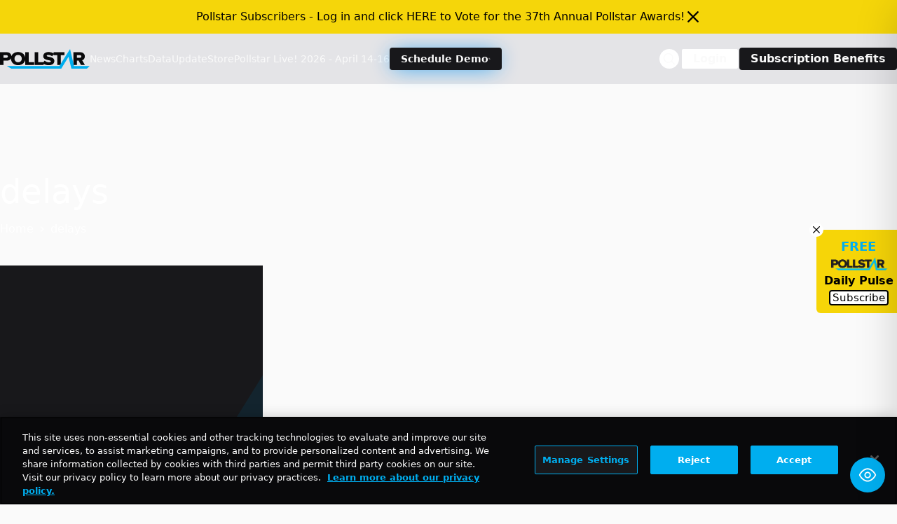

--- FILE ---
content_type: text/html; charset=utf-8
request_url: https://www.google.com/recaptcha/api2/aframe
body_size: 269
content:
<!DOCTYPE HTML><html><head><meta http-equiv="content-type" content="text/html; charset=UTF-8"></head><body><script nonce="Vu8crHRrJy3K3qX2RBzxOA">/** Anti-fraud and anti-abuse applications only. See google.com/recaptcha */ try{var clients={'sodar':'https://pagead2.googlesyndication.com/pagead/sodar?'};window.addEventListener("message",function(a){try{if(a.source===window.parent){var b=JSON.parse(a.data);var c=clients[b['id']];if(c){var d=document.createElement('img');d.src=c+b['params']+'&rc='+(localStorage.getItem("rc::a")?sessionStorage.getItem("rc::b"):"");window.document.body.appendChild(d);sessionStorage.setItem("rc::e",parseInt(sessionStorage.getItem("rc::e")||0)+1);localStorage.setItem("rc::h",'1769141618514');}}}catch(b){}});window.parent.postMessage("_grecaptcha_ready", "*");}catch(b){}</script></body></html>

--- FILE ---
content_type: application/javascript; charset=utf-8
request_url: https://fundingchoicesmessages.google.com/f/AGSKWxVlgczu2A78ExmsIiUrcx7sl9N7K2QFU83zNVHgO1bykhrZU-vcm0eXYiunS2OO2KX-9raj01y-Lqf4ea9XPkX_4DPFXaruZHNhwrCsD_R5awdiqU67QhIKlXurvuhd-Hin_O8zjwYnI659T981YxChrb55_YebmDjUqaE0y7kz2WzoO2SWrDT1ayqs/_/adcxtnew_-image-ad./relevance_ad./ad-rotator-/sponsors.js?
body_size: -1289
content:
window['b6396651-a690-4523-b3a1-e26b0685ede4'] = true;